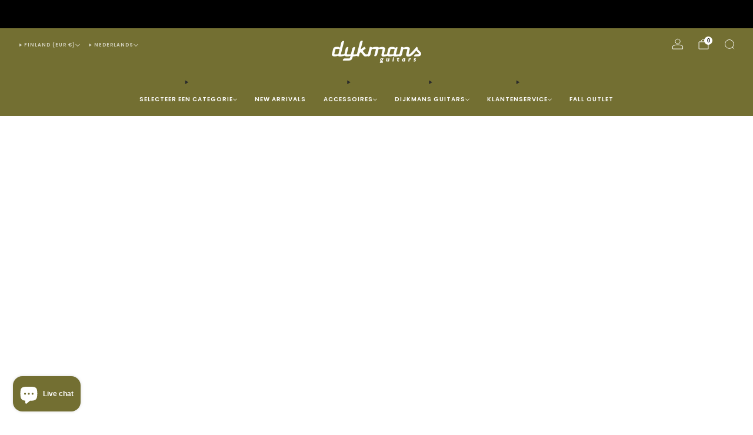

--- FILE ---
content_type: text/html; charset=utf-8
request_url: https://dijkmansmuziek.eu/variants/125933322259/?section_id=store-availability
body_size: 727
content:
<div id="shopify-section-store-availability" class="shopify-section"><div
  class="store-availability-container"
  data-section-id="store-availability"
  data-section-type="store-availability"
><pickup-availability-preview class="store-availability-information"><span
    class="icon icon--theme icon--check icon-in-stock"
  >
    <svg
      aria-hidden="true"
      focusable="false"
      role="presentation"
      xmlns="http://www.w3.org/2000/svg"
      viewBox="0 0 48 48"
    ><path d="M4.5 23.9999L17.5 36.9999L43.5 10.9999" stroke-linecap="square" vector-effect="non-scaling-stroke" /></svg>
  </span>
<div class="store-availability-information-container"><p class="store-availability-information__title">
            Pickup beschikbaar op <strong>Dijkmans Guitars</strong>
          </p>
          <p class="store-availability-information__stock store-availability-small-text">
            Meestal klaar binnen 4 uur
          </p>
          <p class="store-availability-information__stores">
            <a
              href="#StoreAvailabilityModal"
              class="store-availability-information__link store-availability-small-text"
              data-store-availability-modal-open
              aria-haspopup="dialog"
              data-a11y-dialog-show="modal-store-availability"
            >Bekijk info over de winkel
</a>
          </p></div>
    </pickup-availability-preview>

    <modal-dialog
      id="modal-store-availability"
      class="
        modal
        modal--store-availability
        modal--dark
        modal--right
      "
      style="--background-color: #ffffff;"
      aria-labelledby="modal-store-availability-title"
      aria-hidden="true"
    >
      <div class="modal__overlay" data-a11y-dialog-hide></div>

      <div class="modal__wrapper" role="document">
        <div
          class="
            modal__content
            store-availability-draw__wrapper
          "
        >
          <div class="store-availabilities-modal__header">
            <span class="store-availabilities-modal__product-information">
              <h3
                id="modal-store-availability-title"
                class="store-availabilities-modal__product-title"
                data-store-availability-modal-product-title
              >
                Boss Katana Mini
              </h3>

              <button
                title="Sluiten (esc)"
                type="button"
                class="modal__close"
                aria-label="Sluiten (esc)"
                data-a11y-dialog-hide
              >
                <span
    class="icon icon--theme icon--close "
  >
    <svg
      aria-hidden="true"
      focusable="false"
      role="presentation"
      xmlns="http://www.w3.org/2000/svg"
      viewBox="0 0 48 48"
    ><path d="M7.09385 41.5L41.5 6.5M6.5 6.5L40.9062 41.5" vector-effect="non-scaling-stroke" /></svg>
  </span>
              </button>

              
            </span>
          </div>
          <div class="store-availabilities-list" role="list"><div class="store-availability-list__item">
                <div class="store-availability-list__location">
                  <strong>
                    Dijkmans Guitars
                  </strong>
                </div>
                <div class="store-availability-list__stock"><span
    class="icon icon--theme icon--check icon-in-stock"
  >
    <svg
      aria-hidden="true"
      focusable="false"
      role="presentation"
      xmlns="http://www.w3.org/2000/svg"
      viewBox="0 0 48 48"
    ><path d="M4.5 23.9999L17.5 36.9999L43.5 10.9999" stroke-linecap="square" vector-effect="non-scaling-stroke" /></svg>
  </span>
                    Lokaal ophalen beschikbaar, meestal klaar binnen 4 uur
</div><p>Haagdijk 147<br>4811 TR Breda<br>Nederland</p>
<p class="store-availability-list__phone">
                    <a href="tel:+31765145114">+31765145114</a><br>
                  </p></div></div>
        </div>
      </div>
    </modal-dialog></div>


</div>

--- FILE ---
content_type: text/css
request_url: https://dijkmansmuziek.eu/cdn/shop/t/91/assets/component-media-carousel.css?v=52146690859572650461762431926
body_size: 3351
content:
@font-face{font-family:swiper-icons;src:url(data:application/font-woff;charset=utf-8;base64,\ [base64]//wADZ2x5ZgAAAywAAADMAAAD2MHtryVoZWFkAAABbAAAADAAAAA2E2+eoWhoZWEAAAGcAAAAHwAAACQC9gDzaG10eAAAAigAAAAZAAAArgJkABFsb2NhAAAC0AAAAFoAAABaFQAUGG1heHAAAAG8AAAAHwAAACAAcABAbmFtZQAAA/gAAAE5AAACXvFdBwlwb3N0AAAFNAAAAGIAAACE5s74hXjaY2BkYGAAYpf5Hu/j+W2+MnAzMYDAzaX6QjD6/4//Bxj5GA8AuRwMYGkAPywL13jaY2BkYGA88P8Agx4j+/8fQDYfA1AEBWgDAIB2BOoAeNpjYGRgYNBh4GdgYgABEMnIABJzYNADCQAACWgAsQB42mNgYfzCOIGBlYGB0YcxjYGBwR1Kf2WQZGhhYGBiYGVmgAFGBiQQkOaawtDAoMBQxXjg/wEGPcYDDA4wNUA2CCgwsAAAO4EL6gAAeNpj2M0gyAACqxgGNWBkZ2D4/wMA+xkDdgAAAHjaY2BgYGaAYBkGRgYQiAHyGMF8FgYHIM3DwMHABGQrMOgyWDLEM1T9/w8UBfEMgLzE////P/5//f/V/xv+r4eaAAeMbAxwIUYmIMHEgKYAYjUcsDAwsLKxc3BycfPw8jEQA/[base64]/uznmfPFBNODM2K7MTQ45YEAZqGP81AmGGcF3iPqOop0r1SPTaTbVkfUe4HXj97wYE+yNwWYxwWu4v1ugWHgo3S1XdZEVqWM7ET0cfnLGxWfkgR42o2PvWrDMBSFj/IHLaF0zKjRgdiVMwScNRAoWUoH78Y2icB/yIY09An6AH2Bdu/UB+yxopYshQiEvnvu0dURgDt8QeC8PDw7Fpji3fEA4z/PEJ6YOB5hKh4dj3EvXhxPqH/SKUY3rJ7srZ4FZnh1PMAtPhwP6fl2PMJMPDgeQ4rY8YT6Gzao0eAEA409DuggmTnFnOcSCiEiLMgxCiTI6Cq5DZUd3Qmp10vO0LaLTd2cjN4fOumlc7lUYbSQcZFkutRG7g6JKZKy0RmdLY680CDnEJ+UMkpFFe1RN7nxdVpXrC4aTtnaurOnYercZg2YVmLN/d/gczfEimrE/fs/bOuq29Zmn8tloORaXgZgGa78yO9/cnXm2BpaGvq25Dv9S4E9+5SIc9PqupJKhYFSSl47+Qcr1mYNAAAAeNptw0cKwkAAAMDZJA8Q7OUJvkLsPfZ6zFVERPy8qHh2YER+3i/BP83vIBLLySsoKimrqKqpa2hp6+jq6RsYGhmbmJqZSy0sraxtbO3sHRydnEMU4uR6yx7JJXveP7WrDycAAAAAAAH//wACeNpjYGRgYOABYhkgZgJCZgZNBkYGLQZtIJsFLMYAAAw3ALgAeNolizEKgDAQBCchRbC2sFER0YD6qVQiBCv/H9ezGI6Z5XBAw8CBK/m5iQQVauVbXLnOrMZv2oLdKFa8Pjuru2hJzGabmOSLzNMzvutpB3N42mNgZGBg4GKQYzBhYMxJLMlj4GBgAYow/P/PAJJhLM6sSoWKfWCAAwDAjgbRAAB42mNgYGBkAIIbCZo5IPrmUn0hGA0AO8EFTQAA) format("woff");font-weight:400;font-style:normal}:root{--swiper-theme-color: #007aff}:host{position:relative;display:block;margin-left:auto;margin-right:auto;z-index:1}.swiper{margin-left:auto;margin-right:auto;position:relative;overflow:hidden;list-style:none;padding:0;z-index:1;display:block}.swiper-vertical>.swiper-wrapper{flex-direction:column}.swiper-wrapper{position:relative;width:100%;height:100%;z-index:1;display:flex;transition-property:transform;transition-timing-function:var(--swiper-wrapper-transition-timing-function, initial);box-sizing:content-box}.swiper-android .swiper-slide,.swiper-ios .swiper-slide,.swiper-wrapper{transform:translateZ(0)}.swiper-horizontal{touch-action:pan-y}.swiper-vertical{touch-action:pan-x}.swiper-slide{flex-shrink:0;width:100%;height:100%;position:relative;transition-property:transform;display:block}.swiper-slide-invisible-blank{visibility:hidden}.swiper-autoheight,.swiper-autoheight .swiper-slide{height:auto}.swiper-autoheight .swiper-wrapper{align-items:flex-start;transition-property:transform,height}.swiper-backface-hidden .swiper-slide{transform:translateZ(0);backface-visibility:hidden}.swiper-3d.swiper-css-mode .swiper-wrapper{perspective:1200px}.swiper-3d .swiper-wrapper{transform-style:preserve-3d}.swiper-3d{perspective:1200px}.swiper-3d .swiper-slide,.swiper-3d .swiper-cube-shadow{transform-style:preserve-3d}.swiper-css-mode>.swiper-wrapper{overflow:auto;scrollbar-width:none;-ms-overflow-style:none}.swiper-css-mode>.swiper-wrapper::-webkit-scrollbar{display:none}.swiper-css-mode>.swiper-wrapper>.swiper-slide{scroll-snap-align:start start}.swiper-css-mode.swiper-horizontal>.swiper-wrapper{scroll-snap-type:x mandatory}.swiper-css-mode.swiper-vertical>.swiper-wrapper{scroll-snap-type:y mandatory}.swiper-css-mode.swiper-free-mode>.swiper-wrapper{scroll-snap-type:none}.swiper-css-mode.swiper-free-mode>.swiper-wrapper>.swiper-slide{scroll-snap-align:none}.swiper-css-mode.swiper-centered>.swiper-wrapper:before{content:"";flex-shrink:0;order:9999}.swiper-css-mode.swiper-centered>.swiper-wrapper>.swiper-slide{scroll-snap-align:center center;scroll-snap-stop:always}.swiper-css-mode.swiper-centered.swiper-horizontal>.swiper-wrapper>.swiper-slide:first-child{margin-inline-start:var(--swiper-centered-offset-before)}.swiper-css-mode.swiper-centered.swiper-horizontal>.swiper-wrapper:before{height:100%;min-height:1px;width:var(--swiper-centered-offset-after)}.swiper-css-mode.swiper-centered.swiper-vertical>.swiper-wrapper>.swiper-slide:first-child{margin-block-start:var(--swiper-centered-offset-before)}.swiper-css-mode.swiper-centered.swiper-vertical>.swiper-wrapper:before{width:100%;min-width:1px;height:var(--swiper-centered-offset-after)}.swiper-3d .swiper-slide-shadow,.swiper-3d .swiper-slide-shadow-left,.swiper-3d .swiper-slide-shadow-right,.swiper-3d .swiper-slide-shadow-top,.swiper-3d .swiper-slide-shadow-bottom{position:absolute;left:0;top:0;width:100%;height:100%;pointer-events:none;z-index:10}.swiper-3d .swiper-slide-shadow{background:#00000026}.swiper-3d .swiper-slide-shadow-left{background-image:linear-gradient(to left,#00000080,#0000)}.swiper-3d .swiper-slide-shadow-right{background-image:linear-gradient(to right,#00000080,#0000)}.swiper-3d .swiper-slide-shadow-top{background-image:linear-gradient(to top,#00000080,#0000)}.swiper-3d .swiper-slide-shadow-bottom{background-image:linear-gradient(to bottom,#00000080,#0000)}.swiper-lazy-preloader{width:42px;height:42px;position:absolute;left:50%;top:50%;margin-left:-21px;margin-top:-21px;z-index:10;transform-origin:50%;box-sizing:border-box;border:4px solid var(--swiper-preloader-color, var(--swiper-theme-color));border-radius:50%;border-top-color:transparent}.swiper:not(.swiper-watch-progress) .swiper-lazy-preloader,.swiper-watch-progress .swiper-slide-visible .swiper-lazy-preloader{animation:swiper-preloader-spin 1s infinite linear}.swiper-lazy-preloader-white{--swiper-preloader-color: #fff}.swiper-lazy-preloader-black{--swiper-preloader-color: #000}@keyframes swiper-preloader-spin{0%{transform:rotate(0)}to{transform:rotate(360deg)}}.swiper-fade.swiper-free-mode .swiper-slide{transition-timing-function:ease-out}.swiper-fade .swiper-slide{pointer-events:none;transition-property:opacity}.swiper-fade .swiper-slide .swiper-slide{pointer-events:none}.swiper-fade .swiper-slide-active,.swiper-fade .swiper-slide-active .swiper-slide-active{pointer-events:auto}.swiper .swiper-notification{position:absolute;left:0;top:0;pointer-events:none;opacity:0;z-index:-1000}.swiper-pagination{position:absolute;text-align:center;transition:.3s opacity;transform:translateZ(0);z-index:10}.swiper-pagination.swiper-pagination-hidden{opacity:0}.swiper-pagination-disabled>.swiper-pagination,.swiper-pagination.swiper-pagination-disabled{display:none!important}.swiper-pagination-fraction,.swiper-pagination-custom,.swiper-horizontal>.swiper-pagination-bullets,.swiper-pagination-bullets.swiper-pagination-horizontal{bottom:var(--swiper-pagination-bottom, 8px);top:var(--swiper-pagination-top, auto);left:0;width:100%}.swiper-pagination-bullets-dynamic{overflow:hidden;font-size:0}.swiper-pagination-bullets-dynamic .swiper-pagination-bullet{transform:scale(.33);position:relative}.swiper-pagination-bullets-dynamic .swiper-pagination-bullet-active,.swiper-pagination-bullets-dynamic .swiper-pagination-bullet-active-main{transform:scale(1)}.swiper-pagination-bullets-dynamic .swiper-pagination-bullet-active-prev{transform:scale(.66)}.swiper-pagination-bullets-dynamic .swiper-pagination-bullet-active-prev-prev{transform:scale(.33)}.swiper-pagination-bullets-dynamic .swiper-pagination-bullet-active-next{transform:scale(.66)}.swiper-pagination-bullets-dynamic .swiper-pagination-bullet-active-next-next{transform:scale(.33)}.swiper-pagination-bullet{width:var(--swiper-pagination-bullet-width, var(--swiper-pagination-bullet-size, 8px));height:var(--swiper-pagination-bullet-height, var(--swiper-pagination-bullet-size, 8px));display:inline-block;border-radius:var(--swiper-pagination-bullet-border-radius, 50%);background:var(--swiper-pagination-bullet-inactive-color, #000);opacity:var(--swiper-pagination-bullet-inactive-opacity, .2)}button.swiper-pagination-bullet{border:none;margin:0;padding:0;box-shadow:none;-webkit-appearance:none;appearance:none}.swiper-pagination-clickable .swiper-pagination-bullet{cursor:pointer}.swiper-pagination-bullet:only-child{display:none!important}.swiper-pagination-bullet-active{opacity:var(--swiper-pagination-bullet-opacity, 1);background:var(--swiper-pagination-color, var(--swiper-theme-color))}.swiper-vertical>.swiper-pagination-bullets,.swiper-pagination-vertical.swiper-pagination-bullets{right:var(--swiper-pagination-right, 8px);left:var(--swiper-pagination-left, auto);top:50%;transform:translate3d(0,-50%,0)}.swiper-vertical>.swiper-pagination-bullets .swiper-pagination-bullet,.swiper-pagination-vertical.swiper-pagination-bullets .swiper-pagination-bullet{margin:var(--swiper-pagination-bullet-vertical-gap, 6px) 0;display:block}.swiper-vertical>.swiper-pagination-bullets.swiper-pagination-bullets-dynamic,.swiper-pagination-vertical.swiper-pagination-bullets.swiper-pagination-bullets-dynamic{top:50%;transform:translateY(-50%);width:8px}.swiper-vertical>.swiper-pagination-bullets.swiper-pagination-bullets-dynamic .swiper-pagination-bullet,.swiper-pagination-vertical.swiper-pagination-bullets.swiper-pagination-bullets-dynamic .swiper-pagination-bullet{display:inline-block;transition:.2s transform,.2s top}.swiper-horizontal>.swiper-pagination-bullets .swiper-pagination-bullet,.swiper-pagination-horizontal.swiper-pagination-bullets .swiper-pagination-bullet{margin:0 var(--swiper-pagination-bullet-horizontal-gap, 4px)}.swiper-horizontal>.swiper-pagination-bullets.swiper-pagination-bullets-dynamic,.swiper-pagination-horizontal.swiper-pagination-bullets.swiper-pagination-bullets-dynamic{left:50%;transform:translate(-50%);white-space:nowrap}.swiper-horizontal>.swiper-pagination-bullets.swiper-pagination-bullets-dynamic .swiper-pagination-bullet,.swiper-pagination-horizontal.swiper-pagination-bullets.swiper-pagination-bullets-dynamic .swiper-pagination-bullet{transition:.2s transform,.2s left}.swiper-horizontal.swiper-rtl>.swiper-pagination-bullets-dynamic .swiper-pagination-bullet{transition:.2s transform,.2s right}.swiper-pagination-fraction{color:var(--swiper-pagination-fraction-color, inherit)}.swiper-pagination-progressbar{background:var(--swiper-pagination-progressbar-bg-color, rgba(0, 0, 0, .25));position:absolute}.swiper-pagination-progressbar .swiper-pagination-progressbar-fill{background:var(--swiper-pagination-color, var(--swiper-theme-color));position:absolute;left:0;top:0;width:100%;height:100%;transform:scale(0);transform-origin:left top}.swiper-rtl .swiper-pagination-progressbar .swiper-pagination-progressbar-fill{transform-origin:right top}.swiper-horizontal>.swiper-pagination-progressbar,.swiper-pagination-progressbar.swiper-pagination-horizontal,.swiper-vertical>.swiper-pagination-progressbar.swiper-pagination-progressbar-opposite,.swiper-pagination-progressbar.swiper-pagination-vertical.swiper-pagination-progressbar-opposite{width:100%;height:var(--swiper-pagination-progressbar-size, 4px);left:0;top:0}.swiper-vertical>.swiper-pagination-progressbar,.swiper-pagination-progressbar.swiper-pagination-vertical,.swiper-horizontal>.swiper-pagination-progressbar.swiper-pagination-progressbar-opposite,.swiper-pagination-progressbar.swiper-pagination-horizontal.swiper-pagination-progressbar-opposite{width:var(--swiper-pagination-progressbar-size, 4px);height:100%;left:0;top:0}.swiper-pagination-lock{display:none}media-carousel,media-carousel-wrapper,media-carousel-slide,media-carousel-navigation,media-carousel-pagination{display:block;position:relative}media-carousel{--swiper-pagination-color: var(--color--text);--swiper-pagination-bullet-inactive-color: var(--color--text);--swiper-pagination-bullet-size: 8px;--swiper-pagination-bullet-horizontal-gap: 6px;--carousel-items-per-view: 1;--carousel-space-between-slides: 30px}@media (max-width: 47.9275em){media-carousel{--swiper-pagination-bullet-size: 6px}}media-carousel.is-loading .media-carousel__navigation{display:none}media-carousel.swiper .swiper-wrapper{margin-left:0}media-carousel.swiper .swiper-slide{padding-left:0;margin-bottom:0}media-carousel .media-carousel__navigation{position:absolute;width:100%;top:50%}media-carousel:has(.media-carousel__pagination) .media-carousel__navigation{margin-top:calc(-24px - var(--swiper-pagination-bullet-size))}media-carousel .media-carousel__pagination{position:relative;margin-top:24px;bottom:auto;line-height:0;pointer-events:none}media-carousel .media-carousel__pagination .swiper-pagination-bullet{pointer-events:all;-webkit-transition:all .2s ease-in-out;-moz-transition:all .2s ease-in-out;transition:all .2s ease-in-out}media-carousel .media-carousel__pagination .swiper-pagination-bullet:not(.swiper-pagination-bullet-active):hover{opacity:.6}media-carousel .media-carousel__arrow{position:absolute;left:0;display:flex;font-size:36px;justify-content:center;align-items:center;line-height:1em;color:#21212180;background-color:transparent;border:0 none;cursor:pointer}media-carousel .media-carousel__arrow:hover{color:#212121cc;opacity:1}media-carousel .media-carousel__arrow--next{right:0;left:auto}.js media-carousel:not(.is-initialized):not([data-slides-per-view]):not([data-breakpoint-max]):not([data-breakpoint-min]) media-carousel-slide:not(:nth-child(-n+1)){display:none}@media (min-width: 30em){.js media-carousel:not(.is-initialized):not([data-slides-per-view])[data-breakpoint-min=mob] media-carousel-slide:not(:nth-child(-n+1)){display:none}}@media (max-width: 30em){.js media-carousel:not(.is-initialized):not([data-slides-per-view])[data-breakpoint-max=mob] media-carousel-slide:not(:nth-child(-n+1)){display:none}}@media (min-width: 35em){.js media-carousel:not(.is-initialized):not([data-slides-per-view])[data-breakpoint-min=phab] media-carousel-slide:not(:nth-child(-n+1)){display:none}}@media (max-width: 35em){.js media-carousel:not(.is-initialized):not([data-slides-per-view])[data-breakpoint-max=phab] media-carousel-slide:not(:nth-child(-n+1)){display:none}}@media (min-width: 47.9375em){.js media-carousel:not(.is-initialized):not([data-slides-per-view])[data-breakpoint-min=tab] media-carousel-slide:not(:nth-child(-n+1)){display:none}}@media (max-width: 47.9375em){.js media-carousel:not(.is-initialized):not([data-slides-per-view])[data-breakpoint-max=tab] media-carousel-slide:not(:nth-child(-n+1)){display:none}}@media (min-width: 61.25em){.js media-carousel:not(.is-initialized):not([data-slides-per-view])[data-breakpoint-min=desk] media-carousel-slide:not(:nth-child(-n+1)){display:none}}@media (max-width: 61.25em){.js media-carousel:not(.is-initialized):not([data-slides-per-view])[data-breakpoint-max=desk] media-carousel-slide:not(:nth-child(-n+1)){display:none}}@media (min-width: 67.5em){.js media-carousel:not(.is-initialized):not([data-slides-per-view])[data-breakpoint-min=wide] media-carousel-slide:not(:nth-child(-n+1)){display:none}}@media (max-width: 67.5em){.js media-carousel:not(.is-initialized):not([data-slides-per-view])[data-breakpoint-max=wide] media-carousel-slide:not(:nth-child(-n+1)){display:none}}.js media-carousel:not(.is-initialized)[data-slides-per-view="2"]:not([data-breakpoint-max]):not([data-breakpoint-min]) media-carousel-slide:not(:nth-child(-n+2)){display:none}@media (min-width: 30em){.js media-carousel:not(.is-initialized)[data-slides-per-view="2"][data-breakpoint-min=mob] media-carousel-slide:not(:nth-child(-n+2)){display:none}}@media (max-width: 30em){.js media-carousel:not(.is-initialized)[data-slides-per-view="2"][data-breakpoint-max=mob] media-carousel-slide:not(:nth-child(-n+2)){display:none}}@media (min-width: 35em){.js media-carousel:not(.is-initialized)[data-slides-per-view="2"][data-breakpoint-min=phab] media-carousel-slide:not(:nth-child(-n+2)){display:none}}@media (max-width: 35em){.js media-carousel:not(.is-initialized)[data-slides-per-view="2"][data-breakpoint-max=phab] media-carousel-slide:not(:nth-child(-n+2)){display:none}}@media (min-width: 47.9375em){.js media-carousel:not(.is-initialized)[data-slides-per-view="2"][data-breakpoint-min=tab] media-carousel-slide:not(:nth-child(-n+2)){display:none}}@media (max-width: 47.9375em){.js media-carousel:not(.is-initialized)[data-slides-per-view="2"][data-breakpoint-max=tab] media-carousel-slide:not(:nth-child(-n+2)){display:none}}@media (min-width: 61.25em){.js media-carousel:not(.is-initialized)[data-slides-per-view="2"][data-breakpoint-min=desk] media-carousel-slide:not(:nth-child(-n+2)){display:none}}@media (max-width: 61.25em){.js media-carousel:not(.is-initialized)[data-slides-per-view="2"][data-breakpoint-max=desk] media-carousel-slide:not(:nth-child(-n+2)){display:none}}@media (min-width: 67.5em){.js media-carousel:not(.is-initialized)[data-slides-per-view="2"][data-breakpoint-min=wide] media-carousel-slide:not(:nth-child(-n+2)){display:none}}@media (max-width: 67.5em){.js media-carousel:not(.is-initialized)[data-slides-per-view="2"][data-breakpoint-max=wide] media-carousel-slide:not(:nth-child(-n+2)){display:none}}.js media-carousel:not(.is-initialized)[data-slides-per-view="3"]:not([data-breakpoint-max]):not([data-breakpoint-min]) media-carousel-slide:not(:nth-child(-n+3)){display:none}@media (min-width: 30em){.js media-carousel:not(.is-initialized)[data-slides-per-view="3"][data-breakpoint-min=mob] media-carousel-slide:not(:nth-child(-n+3)){display:none}}@media (max-width: 30em){.js media-carousel:not(.is-initialized)[data-slides-per-view="3"][data-breakpoint-max=mob] media-carousel-slide:not(:nth-child(-n+3)){display:none}}@media (min-width: 35em){.js media-carousel:not(.is-initialized)[data-slides-per-view="3"][data-breakpoint-min=phab] media-carousel-slide:not(:nth-child(-n+3)){display:none}}@media (max-width: 35em){.js media-carousel:not(.is-initialized)[data-slides-per-view="3"][data-breakpoint-max=phab] media-carousel-slide:not(:nth-child(-n+3)){display:none}}@media (min-width: 47.9375em){.js media-carousel:not(.is-initialized)[data-slides-per-view="3"][data-breakpoint-min=tab] media-carousel-slide:not(:nth-child(-n+3)){display:none}}@media (max-width: 47.9375em){.js media-carousel:not(.is-initialized)[data-slides-per-view="3"][data-breakpoint-max=tab] media-carousel-slide:not(:nth-child(-n+3)){display:none}}@media (min-width: 61.25em){.js media-carousel:not(.is-initialized)[data-slides-per-view="3"][data-breakpoint-min=desk] media-carousel-slide:not(:nth-child(-n+3)){display:none}}@media (max-width: 61.25em){.js media-carousel:not(.is-initialized)[data-slides-per-view="3"][data-breakpoint-max=desk] media-carousel-slide:not(:nth-child(-n+3)){display:none}}@media (min-width: 67.5em){.js media-carousel:not(.is-initialized)[data-slides-per-view="3"][data-breakpoint-min=wide] media-carousel-slide:not(:nth-child(-n+3)){display:none}}@media (max-width: 67.5em){.js media-carousel:not(.is-initialized)[data-slides-per-view="3"][data-breakpoint-max=wide] media-carousel-slide:not(:nth-child(-n+3)){display:none}}.js media-carousel:not(.is-initialized)[data-slides-per-view="4"]:not([data-breakpoint-max]):not([data-breakpoint-min]) media-carousel-slide:not(:nth-child(-n+4)){display:none}@media (min-width: 30em){.js media-carousel:not(.is-initialized)[data-slides-per-view="4"][data-breakpoint-min=mob] media-carousel-slide:not(:nth-child(-n+4)){display:none}}@media (max-width: 30em){.js media-carousel:not(.is-initialized)[data-slides-per-view="4"][data-breakpoint-max=mob] media-carousel-slide:not(:nth-child(-n+4)){display:none}}@media (min-width: 35em){.js media-carousel:not(.is-initialized)[data-slides-per-view="4"][data-breakpoint-min=phab] media-carousel-slide:not(:nth-child(-n+4)){display:none}}@media (max-width: 35em){.js media-carousel:not(.is-initialized)[data-slides-per-view="4"][data-breakpoint-max=phab] media-carousel-slide:not(:nth-child(-n+4)){display:none}}@media (min-width: 47.9375em){.js media-carousel:not(.is-initialized)[data-slides-per-view="4"][data-breakpoint-min=tab] media-carousel-slide:not(:nth-child(-n+4)){display:none}}@media (max-width: 47.9375em){.js media-carousel:not(.is-initialized)[data-slides-per-view="4"][data-breakpoint-max=tab] media-carousel-slide:not(:nth-child(-n+4)){display:none}}@media (min-width: 61.25em){.js media-carousel:not(.is-initialized)[data-slides-per-view="4"][data-breakpoint-min=desk] media-carousel-slide:not(:nth-child(-n+4)){display:none}}@media (max-width: 61.25em){.js media-carousel:not(.is-initialized)[data-slides-per-view="4"][data-breakpoint-max=desk] media-carousel-slide:not(:nth-child(-n+4)){display:none}}@media (min-width: 67.5em){.js media-carousel:not(.is-initialized)[data-slides-per-view="4"][data-breakpoint-min=wide] media-carousel-slide:not(:nth-child(-n+4)){display:none}}@media (max-width: 67.5em){.js media-carousel:not(.is-initialized)[data-slides-per-view="4"][data-breakpoint-max=wide] media-carousel-slide:not(:nth-child(-n+4)){display:none}}.js media-carousel:not(.is-initialized)[data-slides-per-view="5"]:not([data-breakpoint-max]):not([data-breakpoint-min]) media-carousel-slide:not(:nth-child(-n+5)){display:none}@media (min-width: 30em){.js media-carousel:not(.is-initialized)[data-slides-per-view="5"][data-breakpoint-min=mob] media-carousel-slide:not(:nth-child(-n+5)){display:none}}@media (max-width: 30em){.js media-carousel:not(.is-initialized)[data-slides-per-view="5"][data-breakpoint-max=mob] media-carousel-slide:not(:nth-child(-n+5)){display:none}}@media (min-width: 35em){.js media-carousel:not(.is-initialized)[data-slides-per-view="5"][data-breakpoint-min=phab] media-carousel-slide:not(:nth-child(-n+5)){display:none}}@media (max-width: 35em){.js media-carousel:not(.is-initialized)[data-slides-per-view="5"][data-breakpoint-max=phab] media-carousel-slide:not(:nth-child(-n+5)){display:none}}@media (min-width: 47.9375em){.js media-carousel:not(.is-initialized)[data-slides-per-view="5"][data-breakpoint-min=tab] media-carousel-slide:not(:nth-child(-n+5)){display:none}}@media (max-width: 47.9375em){.js media-carousel:not(.is-initialized)[data-slides-per-view="5"][data-breakpoint-max=tab] media-carousel-slide:not(:nth-child(-n+5)){display:none}}@media (min-width: 61.25em){.js media-carousel:not(.is-initialized)[data-slides-per-view="5"][data-breakpoint-min=desk] media-carousel-slide:not(:nth-child(-n+5)){display:none}}@media (max-width: 61.25em){.js media-carousel:not(.is-initialized)[data-slides-per-view="5"][data-breakpoint-max=desk] media-carousel-slide:not(:nth-child(-n+5)){display:none}}@media (min-width: 67.5em){.js media-carousel:not(.is-initialized)[data-slides-per-view="5"][data-breakpoint-min=wide] media-carousel-slide:not(:nth-child(-n+5)){display:none}}@media (max-width: 67.5em){.js media-carousel:not(.is-initialized)[data-slides-per-view="5"][data-breakpoint-max=wide] media-carousel-slide:not(:nth-child(-n+5)){display:none}}.js media-carousel:not(.is-initialized)[data-slides-per-view="6"]:not([data-breakpoint-max]):not([data-breakpoint-min]) media-carousel-slide:not(:nth-child(-n+6)){display:none}@media (min-width: 30em){.js media-carousel:not(.is-initialized)[data-slides-per-view="6"][data-breakpoint-min=mob] media-carousel-slide:not(:nth-child(-n+6)){display:none}}@media (max-width: 30em){.js media-carousel:not(.is-initialized)[data-slides-per-view="6"][data-breakpoint-max=mob] media-carousel-slide:not(:nth-child(-n+6)){display:none}}@media (min-width: 35em){.js media-carousel:not(.is-initialized)[data-slides-per-view="6"][data-breakpoint-min=phab] media-carousel-slide:not(:nth-child(-n+6)){display:none}}@media (max-width: 35em){.js media-carousel:not(.is-initialized)[data-slides-per-view="6"][data-breakpoint-max=phab] media-carousel-slide:not(:nth-child(-n+6)){display:none}}@media (min-width: 47.9375em){.js media-carousel:not(.is-initialized)[data-slides-per-view="6"][data-breakpoint-min=tab] media-carousel-slide:not(:nth-child(-n+6)){display:none}}@media (max-width: 47.9375em){.js media-carousel:not(.is-initialized)[data-slides-per-view="6"][data-breakpoint-max=tab] media-carousel-slide:not(:nth-child(-n+6)){display:none}}@media (min-width: 61.25em){.js media-carousel:not(.is-initialized)[data-slides-per-view="6"][data-breakpoint-min=desk] media-carousel-slide:not(:nth-child(-n+6)){display:none}}@media (max-width: 61.25em){.js media-carousel:not(.is-initialized)[data-slides-per-view="6"][data-breakpoint-max=desk] media-carousel-slide:not(:nth-child(-n+6)){display:none}}@media (min-width: 67.5em){.js media-carousel:not(.is-initialized)[data-slides-per-view="6"][data-breakpoint-min=wide] media-carousel-slide:not(:nth-child(-n+6)){display:none}}@media (max-width: 67.5em){.js media-carousel:not(.is-initialized)[data-slides-per-view="6"][data-breakpoint-max=wide] media-carousel-slide:not(:nth-child(-n+6)){display:none}}media-carousel .js-slides{display:none}
/*# sourceMappingURL=/cdn/shop/t/91/assets/component-media-carousel.css.map?v=52146690859572650461762431926 */


--- FILE ---
content_type: text/css
request_url: https://dijkmansmuziek.eu/cdn/shop/t/91/assets/section-recommended-products.css?v=8281149731851687281762431927
body_size: -495
content:
.section--recommended-products .product-card{margin-bottom:12px}.section--recommended-products .items-scroll[scrollable]{margin-bottom:0}@media (min-width: 47.9375em){.section--recommended-products .items-scroll[scrollable]{margin-bottom:0}}.section--recommended-products .items-scroll[scrollable] .product-card{margin-bottom:0}.section--recommended-products .items-scroll[scrollable][items-overflow] [data-items]{margin-bottom:var(--page-navigation-margin);overflow-y:hidden}.section--recommended-products .items-scroll[scrollable][items-overflow] [data-items] .product-card{margin-bottom:0}.section--recommended-products.section--has-link .product-card{margin-bottom:18px}.section--recommended-products.section--has-link .items-scroll[scrollable]{margin-bottom:24px}
/*# sourceMappingURL=/cdn/shop/t/91/assets/section-recommended-products.css.map?v=8281149731851687281762431927 */


--- FILE ---
content_type: text/javascript; charset=utf-8
request_url: https://dijkmansmuziek.eu/products/boss-katana-mine.js
body_size: 1491
content:
{"id":19533922323,"title":"Boss Katana Mini","handle":"boss-katana-mine","description":"\u003cmeta charset=\"utf-8\"\u003e \u003ch3\u003e\u003cspan\u003eBoss Katana Mini\u003c\/span\u003e\u003c\/h3\u003e \u003cp\u003e\u003cspan\u003eBOSS Katana-versterkers oogsten overal ter wereld veel lof bij gitaristen, omwille van hun fantastische sound en feel, ingebouwde effecten en geweldige prijs-kwaliteitverhouding. Nu maakt de Katana-Mini de stevige Katana-sound toegankelijk via een kleine, overal mee naartoe te nemen versterker die op batterijen functioneert. Deze kleine krachtpatser beschikt over een klankkwaliteit die veel verder gaat dan andere versterkers binnen zijn klasse. Hij is voorzien van authentieke multi-stage analoge gain-circuits voor een grote, expressieve sound; plus een traditionele analoge EQ en een ingebouwde tape-delay. De ultracompacte en reisklare Katana-Mini levert een inspirerende Katana-klank; eender waar je wilt spelen.\u003c\/span\u003e\u003c\/p\u003e \u003cmeta charset=\"utf-8\"\u003e \u003cul\u003e \u003cli\u003eGeweldige Katana-sound in een uiterst draagbare amp\u003c\/li\u003e \u003cli\u003eRijke, volle klank die veel verder gaat dan andere versterkers binnen zijn klasse\u003c\/li\u003e \u003cli\u003eAuthentieke multi-stage analoge gain-circuits en driebands analoge tone stack\u003c\/li\u003e \u003cli\u003eDrie veelzijdige amp-types. Brown, Crunch en Clean\u003c\/li\u003e \u003cli\u003eIngebouwde tape-achtige delay voor een warme ruimtelijkheid\u003c\/li\u003e \u003cli\u003eAux-input om mee te jammen met muziek van een smartphone\u003c\/li\u003e \u003cli\u003eHoofdtelefoon\/opname-output met cabinet voicing\u003c\/li\u003e \u003cli\u003eWerkt op zes AA-batterijen of een optionele AC-adapter\u003c\/li\u003e \u003c\/ul\u003e \u003cp\u003e\u003ciframe width=\"560\" height=\"315\" src=\"https:\/\/www.youtube.com\/embed\/H_BPzEc84Z8\" frameborder=\"0\" allowfullscreen=\"\"\u003e\u003c\/iframe\u003e\u003c\/p\u003e","published_at":"2017-10-31T16:20:31+01:00","created_at":"2017-10-31T16:20:44+01:00","vendor":"Boss","type":"Amplifiers","tags":["Amplifiers","Boss","Electric Amps","Guitar Amp","Versterkers","€0-€500"],"price":11305,"price_min":11305,"price_max":11305,"available":true,"price_varies":false,"compare_at_price":null,"compare_at_price_min":0,"compare_at_price_max":0,"compare_at_price_varies":false,"variants":[{"id":125933322259,"title":"Default Title","option1":"Default Title","option2":null,"option3":null,"sku":"2-KTN-MINI","requires_shipping":true,"taxable":true,"featured_image":null,"available":true,"name":"Boss Katana Mini","public_title":null,"options":["Default Title"],"price":11305,"weight":3000,"compare_at_price":null,"inventory_management":"shopify","barcode":"","quantity_rule":{"min":1,"max":null,"increment":1},"quantity_price_breaks":[],"requires_selling_plan":false,"selling_plan_allocations":[]}],"images":["\/\/cdn.shopify.com\/s\/files\/1\/2160\/4507\/products\/IMG_7707.jpg?v=1509463492","\/\/cdn.shopify.com\/s\/files\/1\/2160\/4507\/products\/IMG_7708.jpg?v=1509463492","\/\/cdn.shopify.com\/s\/files\/1\/2160\/4507\/products\/IMG_7709.jpg?v=1509463492"],"featured_image":"\/\/cdn.shopify.com\/s\/files\/1\/2160\/4507\/products\/IMG_7707.jpg?v=1509463492","options":[{"name":"Title","position":1,"values":["Default Title"]}],"url":"\/products\/boss-katana-mine","media":[{"alt":null,"id":647895056463,"position":1,"preview_image":{"aspect_ratio":1.5,"height":1080,"width":1620,"src":"https:\/\/cdn.shopify.com\/s\/files\/1\/2160\/4507\/products\/IMG_7707.jpg?v=1509463492"},"aspect_ratio":1.5,"height":1080,"media_type":"image","src":"https:\/\/cdn.shopify.com\/s\/files\/1\/2160\/4507\/products\/IMG_7707.jpg?v=1509463492","width":1620},{"alt":null,"id":647895023695,"position":2,"preview_image":{"aspect_ratio":1.5,"height":1080,"width":1620,"src":"https:\/\/cdn.shopify.com\/s\/files\/1\/2160\/4507\/products\/IMG_7708.jpg?v=1509463492"},"aspect_ratio":1.5,"height":1080,"media_type":"image","src":"https:\/\/cdn.shopify.com\/s\/files\/1\/2160\/4507\/products\/IMG_7708.jpg?v=1509463492","width":1620},{"alt":null,"id":647894958159,"position":3,"preview_image":{"aspect_ratio":1.5,"height":1080,"width":1620,"src":"https:\/\/cdn.shopify.com\/s\/files\/1\/2160\/4507\/products\/IMG_7709.jpg?v=1509463492"},"aspect_ratio":1.5,"height":1080,"media_type":"image","src":"https:\/\/cdn.shopify.com\/s\/files\/1\/2160\/4507\/products\/IMG_7709.jpg?v=1509463492","width":1620}],"requires_selling_plan":false,"selling_plan_groups":[]}